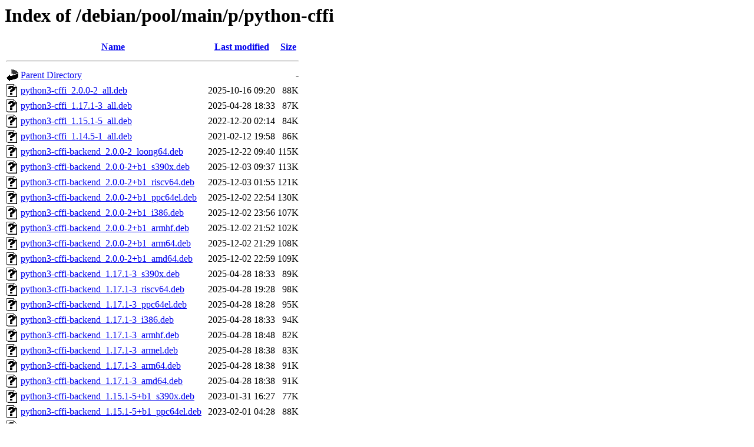

--- FILE ---
content_type: text/html;charset=UTF-8
request_url: https://ftp.debian.org/debian/pool/main/p/python-cffi/?C=N;O=D
body_size: 1177
content:
<!DOCTYPE HTML PUBLIC "-//W3C//DTD HTML 3.2 Final//EN">
<html>
 <head>
  <title>Index of /debian/pool/main/p/python-cffi</title>
 </head>
 <body>
<h1>Index of /debian/pool/main/p/python-cffi</h1>
  <table>
   <tr><th valign="top"><img src="/icons/blank.gif" alt="[ICO]"></th><th><a href="?C=N;O=A">Name</a></th><th><a href="?C=M;O=A">Last modified</a></th><th><a href="?C=S;O=A">Size</a></th></tr>
   <tr><th colspan="4"><hr></th></tr>
<tr><td valign="top"><img src="/icons/back.gif" alt="[PARENTDIR]"></td><td><a href="/debian/pool/main/p/">Parent Directory</a></td><td>&nbsp;</td><td align="right">  - </td></tr>
<tr><td valign="top"><img src="/icons/unknown.gif" alt="[   ]"></td><td><a href="python3-cffi_2.0.0-2_all.deb">python3-cffi_2.0.0-2_all.deb</a></td><td align="right">2025-10-16 09:20  </td><td align="right"> 88K</td></tr>
<tr><td valign="top"><img src="/icons/unknown.gif" alt="[   ]"></td><td><a href="python3-cffi_1.17.1-3_all.deb">python3-cffi_1.17.1-3_all.deb</a></td><td align="right">2025-04-28 18:33  </td><td align="right"> 87K</td></tr>
<tr><td valign="top"><img src="/icons/unknown.gif" alt="[   ]"></td><td><a href="python3-cffi_1.15.1-5_all.deb">python3-cffi_1.15.1-5_all.deb</a></td><td align="right">2022-12-20 02:14  </td><td align="right"> 84K</td></tr>
<tr><td valign="top"><img src="/icons/unknown.gif" alt="[   ]"></td><td><a href="python3-cffi_1.14.5-1_all.deb">python3-cffi_1.14.5-1_all.deb</a></td><td align="right">2021-02-12 19:58  </td><td align="right"> 86K</td></tr>
<tr><td valign="top"><img src="/icons/unknown.gif" alt="[   ]"></td><td><a href="python3-cffi-backend_2.0.0-2_loong64.deb">python3-cffi-backend_2.0.0-2_loong64.deb</a></td><td align="right">2025-12-22 09:40  </td><td align="right">115K</td></tr>
<tr><td valign="top"><img src="/icons/unknown.gif" alt="[   ]"></td><td><a href="python3-cffi-backend_2.0.0-2+b1_s390x.deb">python3-cffi-backend_2.0.0-2+b1_s390x.deb</a></td><td align="right">2025-12-03 09:37  </td><td align="right">113K</td></tr>
<tr><td valign="top"><img src="/icons/unknown.gif" alt="[   ]"></td><td><a href="python3-cffi-backend_2.0.0-2+b1_riscv64.deb">python3-cffi-backend_2.0.0-2+b1_riscv64.deb</a></td><td align="right">2025-12-03 01:55  </td><td align="right">121K</td></tr>
<tr><td valign="top"><img src="/icons/unknown.gif" alt="[   ]"></td><td><a href="python3-cffi-backend_2.0.0-2+b1_ppc64el.deb">python3-cffi-backend_2.0.0-2+b1_ppc64el.deb</a></td><td align="right">2025-12-02 22:54  </td><td align="right">130K</td></tr>
<tr><td valign="top"><img src="/icons/unknown.gif" alt="[   ]"></td><td><a href="python3-cffi-backend_2.0.0-2+b1_i386.deb">python3-cffi-backend_2.0.0-2+b1_i386.deb</a></td><td align="right">2025-12-02 23:56  </td><td align="right">107K</td></tr>
<tr><td valign="top"><img src="/icons/unknown.gif" alt="[   ]"></td><td><a href="python3-cffi-backend_2.0.0-2+b1_armhf.deb">python3-cffi-backend_2.0.0-2+b1_armhf.deb</a></td><td align="right">2025-12-02 21:52  </td><td align="right">102K</td></tr>
<tr><td valign="top"><img src="/icons/unknown.gif" alt="[   ]"></td><td><a href="python3-cffi-backend_2.0.0-2+b1_arm64.deb">python3-cffi-backend_2.0.0-2+b1_arm64.deb</a></td><td align="right">2025-12-02 21:29  </td><td align="right">108K</td></tr>
<tr><td valign="top"><img src="/icons/unknown.gif" alt="[   ]"></td><td><a href="python3-cffi-backend_2.0.0-2+b1_amd64.deb">python3-cffi-backend_2.0.0-2+b1_amd64.deb</a></td><td align="right">2025-12-02 22:59  </td><td align="right">109K</td></tr>
<tr><td valign="top"><img src="/icons/unknown.gif" alt="[   ]"></td><td><a href="python3-cffi-backend_1.17.1-3_s390x.deb">python3-cffi-backend_1.17.1-3_s390x.deb</a></td><td align="right">2025-04-28 18:33  </td><td align="right"> 89K</td></tr>
<tr><td valign="top"><img src="/icons/unknown.gif" alt="[   ]"></td><td><a href="python3-cffi-backend_1.17.1-3_riscv64.deb">python3-cffi-backend_1.17.1-3_riscv64.deb</a></td><td align="right">2025-04-28 19:28  </td><td align="right"> 98K</td></tr>
<tr><td valign="top"><img src="/icons/unknown.gif" alt="[   ]"></td><td><a href="python3-cffi-backend_1.17.1-3_ppc64el.deb">python3-cffi-backend_1.17.1-3_ppc64el.deb</a></td><td align="right">2025-04-28 18:28  </td><td align="right"> 95K</td></tr>
<tr><td valign="top"><img src="/icons/unknown.gif" alt="[   ]"></td><td><a href="python3-cffi-backend_1.17.1-3_i386.deb">python3-cffi-backend_1.17.1-3_i386.deb</a></td><td align="right">2025-04-28 18:33  </td><td align="right"> 94K</td></tr>
<tr><td valign="top"><img src="/icons/unknown.gif" alt="[   ]"></td><td><a href="python3-cffi-backend_1.17.1-3_armhf.deb">python3-cffi-backend_1.17.1-3_armhf.deb</a></td><td align="right">2025-04-28 18:48  </td><td align="right"> 82K</td></tr>
<tr><td valign="top"><img src="/icons/unknown.gif" alt="[   ]"></td><td><a href="python3-cffi-backend_1.17.1-3_armel.deb">python3-cffi-backend_1.17.1-3_armel.deb</a></td><td align="right">2025-04-28 18:38  </td><td align="right"> 83K</td></tr>
<tr><td valign="top"><img src="/icons/unknown.gif" alt="[   ]"></td><td><a href="python3-cffi-backend_1.17.1-3_arm64.deb">python3-cffi-backend_1.17.1-3_arm64.deb</a></td><td align="right">2025-04-28 18:38  </td><td align="right"> 91K</td></tr>
<tr><td valign="top"><img src="/icons/unknown.gif" alt="[   ]"></td><td><a href="python3-cffi-backend_1.17.1-3_amd64.deb">python3-cffi-backend_1.17.1-3_amd64.deb</a></td><td align="right">2025-04-28 18:38  </td><td align="right"> 91K</td></tr>
<tr><td valign="top"><img src="/icons/unknown.gif" alt="[   ]"></td><td><a href="python3-cffi-backend_1.15.1-5+b1_s390x.deb">python3-cffi-backend_1.15.1-5+b1_s390x.deb</a></td><td align="right">2023-01-31 16:27  </td><td align="right"> 77K</td></tr>
<tr><td valign="top"><img src="/icons/unknown.gif" alt="[   ]"></td><td><a href="python3-cffi-backend_1.15.1-5+b1_ppc64el.deb">python3-cffi-backend_1.15.1-5+b1_ppc64el.deb</a></td><td align="right">2023-02-01 04:28  </td><td align="right"> 88K</td></tr>
<tr><td valign="top"><img src="/icons/unknown.gif" alt="[   ]"></td><td><a href="python3-cffi-backend_1.15.1-5+b1_mipsel.deb">python3-cffi-backend_1.15.1-5+b1_mipsel.deb</a></td><td align="right">2023-02-01 02:57  </td><td align="right"> 76K</td></tr>
<tr><td valign="top"><img src="/icons/unknown.gif" alt="[   ]"></td><td><a href="python3-cffi-backend_1.15.1-5+b1_mips64el.deb">python3-cffi-backend_1.15.1-5+b1_mips64el.deb</a></td><td align="right">2023-02-01 15:12  </td><td align="right"> 80K</td></tr>
<tr><td valign="top"><img src="/icons/unknown.gif" alt="[   ]"></td><td><a href="python3-cffi-backend_1.15.1-5+b1_i386.deb">python3-cffi-backend_1.15.1-5+b1_i386.deb</a></td><td align="right">2023-01-31 16:58  </td><td align="right"> 86K</td></tr>
<tr><td valign="top"><img src="/icons/unknown.gif" alt="[   ]"></td><td><a href="python3-cffi-backend_1.15.1-5+b1_armhf.deb">python3-cffi-backend_1.15.1-5+b1_armhf.deb</a></td><td align="right">2023-01-31 18:57  </td><td align="right"> 73K</td></tr>
<tr><td valign="top"><img src="/icons/unknown.gif" alt="[   ]"></td><td><a href="python3-cffi-backend_1.15.1-5+b1_armel.deb">python3-cffi-backend_1.15.1-5+b1_armel.deb</a></td><td align="right">2023-01-31 20:29  </td><td align="right"> 75K</td></tr>
<tr><td valign="top"><img src="/icons/unknown.gif" alt="[   ]"></td><td><a href="python3-cffi-backend_1.15.1-5+b1_arm64.deb">python3-cffi-backend_1.15.1-5+b1_arm64.deb</a></td><td align="right">2023-01-31 18:26  </td><td align="right"> 82K</td></tr>
<tr><td valign="top"><img src="/icons/unknown.gif" alt="[   ]"></td><td><a href="python3-cffi-backend_1.15.1-5+b1_amd64.deb">python3-cffi-backend_1.15.1-5+b1_amd64.deb</a></td><td align="right">2023-01-31 16:10  </td><td align="right"> 83K</td></tr>
<tr><td valign="top"><img src="/icons/unknown.gif" alt="[   ]"></td><td><a href="python3-cffi-backend_1.14.5-1_i386.deb">python3-cffi-backend_1.14.5-1_i386.deb</a></td><td align="right">2021-02-12 19:48  </td><td align="right"> 87K</td></tr>
<tr><td valign="top"><img src="/icons/unknown.gif" alt="[   ]"></td><td><a href="python3-cffi-backend_1.14.5-1_armhf.deb">python3-cffi-backend_1.14.5-1_armhf.deb</a></td><td align="right">2021-02-12 20:13  </td><td align="right"> 75K</td></tr>
<tr><td valign="top"><img src="/icons/unknown.gif" alt="[   ]"></td><td><a href="python3-cffi-backend_1.14.5-1_arm64.deb">python3-cffi-backend_1.14.5-1_arm64.deb</a></td><td align="right">2021-02-12 19:58  </td><td align="right"> 84K</td></tr>
<tr><td valign="top"><img src="/icons/unknown.gif" alt="[   ]"></td><td><a href="python3-cffi-backend_1.14.5-1_amd64.deb">python3-cffi-backend_1.14.5-1_amd64.deb</a></td><td align="right">2021-02-12 19:58  </td><td align="right"> 84K</td></tr>
<tr><td valign="top"><img src="/icons/unknown.gif" alt="[   ]"></td><td><a href="python3-cffi-backend-dbg_1.14.5-1_i386.deb">python3-cffi-backend-dbg_1.14.5-1_i386.deb</a></td><td align="right">2021-02-12 19:48  </td><td align="right">474K</td></tr>
<tr><td valign="top"><img src="/icons/unknown.gif" alt="[   ]"></td><td><a href="python3-cffi-backend-dbg_1.14.5-1_armhf.deb">python3-cffi-backend-dbg_1.14.5-1_armhf.deb</a></td><td align="right">2021-02-12 20:13  </td><td align="right">497K</td></tr>
<tr><td valign="top"><img src="/icons/unknown.gif" alt="[   ]"></td><td><a href="python3-cffi-backend-dbg_1.14.5-1_arm64.deb">python3-cffi-backend-dbg_1.14.5-1_arm64.deb</a></td><td align="right">2021-02-12 19:58  </td><td align="right">512K</td></tr>
<tr><td valign="top"><img src="/icons/unknown.gif" alt="[   ]"></td><td><a href="python3-cffi-backend-dbg_1.14.5-1_amd64.deb">python3-cffi-backend-dbg_1.14.5-1_amd64.deb</a></td><td align="right">2021-02-12 19:58  </td><td align="right">515K</td></tr>
<tr><td valign="top"><img src="/icons/compressed.gif" alt="[   ]"></td><td><a href="python-cffi_2.0.0.orig.tar.gz">python-cffi_2.0.0.orig.tar.gz</a></td><td align="right">2025-09-14 19:38  </td><td align="right">511K</td></tr>
<tr><td valign="top"><img src="/icons/text.gif" alt="[TXT]"></td><td><a href="python-cffi_2.0.0-2.dsc">python-cffi_2.0.0-2.dsc</a></td><td align="right">2025-10-16 08:08  </td><td align="right">1.9K</td></tr>
<tr><td valign="top"><img src="/icons/unknown.gif" alt="[   ]"></td><td><a href="python-cffi_2.0.0-2.debian.tar.xz">python-cffi_2.0.0-2.debian.tar.xz</a></td><td align="right">2025-10-16 08:08  </td><td align="right">8.3K</td></tr>
<tr><td valign="top"><img src="/icons/compressed.gif" alt="[   ]"></td><td><a href="python-cffi_1.17.1.orig.tar.gz">python-cffi_1.17.1.orig.tar.gz</a></td><td align="right">2024-09-05 19:45  </td><td align="right">505K</td></tr>
<tr><td valign="top"><img src="/icons/text.gif" alt="[TXT]"></td><td><a href="python-cffi_1.17.1-3.dsc">python-cffi_1.17.1-3.dsc</a></td><td align="right">2025-04-28 18:03  </td><td align="right">1.9K</td></tr>
<tr><td valign="top"><img src="/icons/unknown.gif" alt="[   ]"></td><td><a href="python-cffi_1.17.1-3.debian.tar.xz">python-cffi_1.17.1-3.debian.tar.xz</a></td><td align="right">2025-04-28 18:03  </td><td align="right">8.8K</td></tr>
<tr><td valign="top"><img src="/icons/compressed.gif" alt="[   ]"></td><td><a href="python-cffi_1.15.1.orig.tar.gz">python-cffi_1.15.1.orig.tar.gz</a></td><td align="right">2022-07-19 13:47  </td><td align="right">497K</td></tr>
<tr><td valign="top"><img src="/icons/text.gif" alt="[TXT]"></td><td><a href="python-cffi_1.15.1-5.dsc">python-cffi_1.15.1-5.dsc</a></td><td align="right">2022-12-20 00:01  </td><td align="right">1.9K</td></tr>
<tr><td valign="top"><img src="/icons/unknown.gif" alt="[   ]"></td><td><a href="python-cffi_1.15.1-5.debian.tar.xz">python-cffi_1.15.1-5.debian.tar.xz</a></td><td align="right">2022-12-20 00:01  </td><td align="right">9.5K</td></tr>
<tr><td valign="top"><img src="/icons/compressed.gif" alt="[   ]"></td><td><a href="python-cffi_1.14.5.orig.tar.gz">python-cffi_1.14.5.orig.tar.gz</a></td><td align="right">2021-02-12 19:13  </td><td align="right">464K</td></tr>
<tr><td valign="top"><img src="/icons/text.gif" alt="[TXT]"></td><td><a href="python-cffi_1.14.5-1.dsc">python-cffi_1.14.5-1.dsc</a></td><td align="right">2021-02-12 19:13  </td><td align="right">1.8K</td></tr>
<tr><td valign="top"><img src="/icons/unknown.gif" alt="[   ]"></td><td><a href="python-cffi_1.14.5-1.debian.tar.xz">python-cffi_1.14.5-1.debian.tar.xz</a></td><td align="right">2021-02-12 19:13  </td><td align="right">6.7K</td></tr>
<tr><td valign="top"><img src="/icons/unknown.gif" alt="[   ]"></td><td><a href="python-cffi-doc_2.0.0-2_all.deb">python-cffi-doc_2.0.0-2_all.deb</a></td><td align="right">2025-10-16 09:20  </td><td align="right">151K</td></tr>
<tr><td valign="top"><img src="/icons/unknown.gif" alt="[   ]"></td><td><a href="python-cffi-doc_1.17.1-3_all.deb">python-cffi-doc_1.17.1-3_all.deb</a></td><td align="right">2025-04-28 18:33  </td><td align="right">148K</td></tr>
<tr><td valign="top"><img src="/icons/unknown.gif" alt="[   ]"></td><td><a href="python-cffi-doc_1.15.1-5_all.deb">python-cffi-doc_1.15.1-5_all.deb</a></td><td align="right">2022-12-20 02:14  </td><td align="right">145K</td></tr>
<tr><td valign="top"><img src="/icons/unknown.gif" alt="[   ]"></td><td><a href="python-cffi-doc_1.14.5-1_all.deb">python-cffi-doc_1.14.5-1_all.deb</a></td><td align="right">2021-02-12 19:58  </td><td align="right">135K</td></tr>
   <tr><th colspan="4"><hr></th></tr>
</table>
<address>Apache Server at ftp.debian.org Port 80</address>
</body></html>
